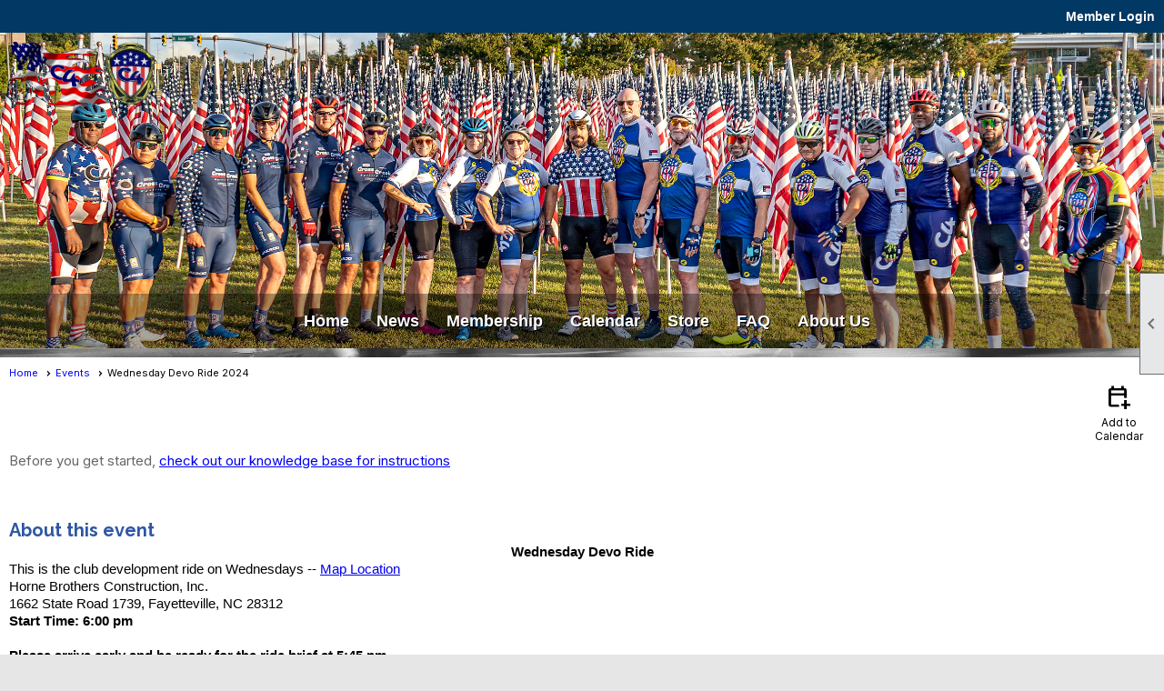

--- FILE ---
content_type: text/css
request_url: https://crosscreekcyclingclub.org/clubs/147227/css/club.css?v=36
body_size: 820
content:
#header_cell { 
	background-color:#ffffff;
	background-image:url("https://s3.amazonaws.com/ClubExpressClubFiles/147227/graphics/C4_Group_Pic_10022021_Resized_1720845357.jpg");
	background-repeat:no-repeat;
	height:492px;
}
body { 
	background-image:url('//s3.amazonaws.com/ClubExpressClubFiles/147227/css/bike-riding-1149234.jpg');
	background-attachment:fixed;
	background-repeat:no-repeat;
	background-size:cover;
}
#header_cell.mobile-header { 
	height:101px;
	background-color:rgb(2, 0, 168);
	background-image:none;
}
.user-panel .control-panel-link { 
	color:#ffffff;
	font-size:14px;
	font-family:Arial, sans-serif;
}
.user-panel .login-link { 
	color:#ffffff;
	font-size:14px;
	font-family:Arial, sans-serif;
	font-weight:bold;
}
.user-panel .login-link.ce-button { 
	color: #fff;
	font-weight:bold;
}
.panel-welcome-message { 
	color:#ffffff;
	font-size:14px;
	font-family:Arial, sans-serif;
}
.favorites-hover { 
	color:#ffffff;
	font-size:14px;
	font-family:Arial, sans-serif;
}
.material-icons.favorite-icon { 
	color:#ffffff;
}
#layout_wrapper { 
	max-width:initial;
}
.top-container { 
	background-color:#023864;
	background-repeat:no-repeat;
	background-image:url(//s3.amazonaws.com/ClubExpressClubFiles/147227/css/2025_C4_BannerPhoto01_Cropped_1269757663.jpg);
	background-size:cover;
}
.bottom-container { 
	color:#ffffff;
	background-color:#023864;
}
a.ce-button { 
	font-size:14px;
	font-family:Arial, sans-serif;
	font-weight:bold;
	background-color:#027bcf;
	border-radius:20px;
	border-width:2px;
	border-color:#ffffff;
	background-image:none;
	padding-left:15px;
	padding-right:15px;
	padding-top:8px;
	padding-bottom:8px;
	color:#ffffff;
}
a.ce-button:hover { 
	background-color:#0064aa;
	border-width:2px;
	border-color:#ffffff;
	background-image:none;
	color:#ffffff;
}


--- FILE ---
content_type: text/css
request_url: https://crosscreekcyclingclub.org/clubs/147227/css/custom.css?v=36
body_size: 231
content:
footer {
background-color:#0064aa;
}
.footer-container, .footer-container a, .footer-container span {
    color: #FFF;
}
#full_width-830886783 {
background:rgba(0,0,0,.35);
}